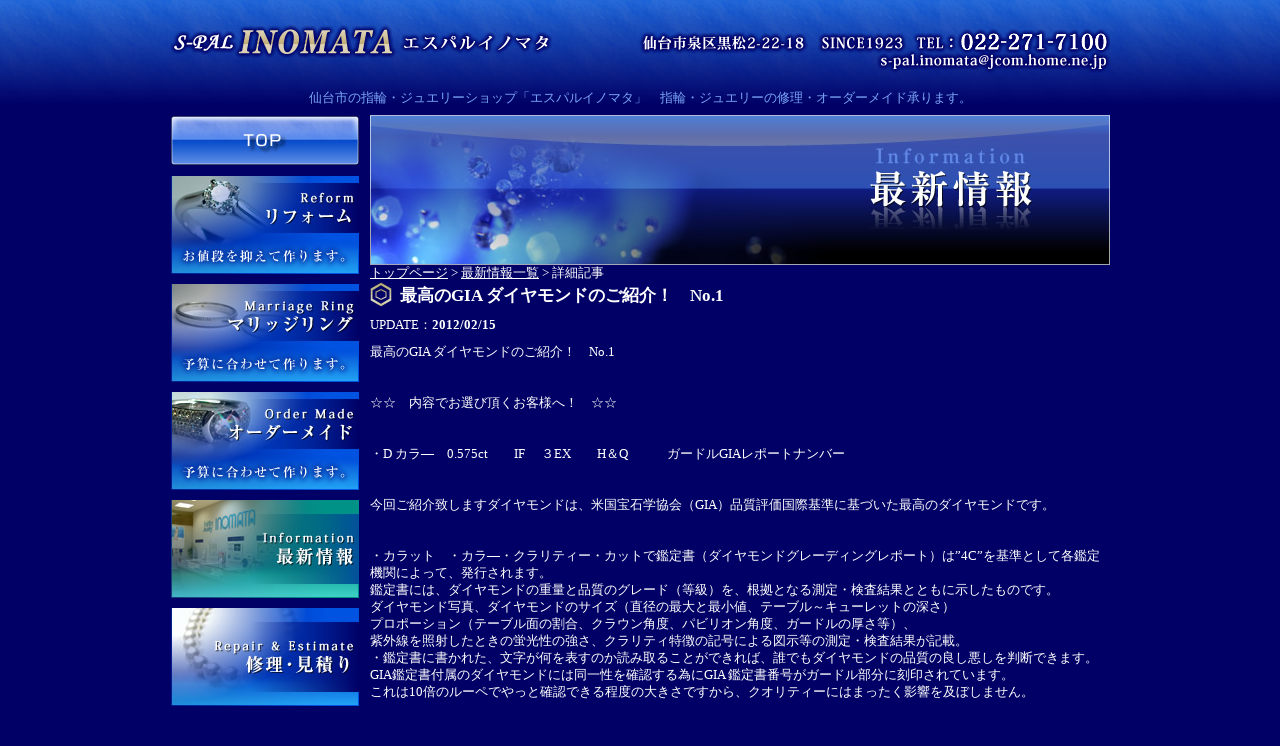

--- FILE ---
content_type: text/html
request_url: http://s-pal-inomata.com/news/archives/23.html
body_size: 8026
content:
<!DOCTYPE html PUBLIC "-//W3C//DTD XHTML 1.0 Transitional//EN" "http://www.w3.org/TR/xhtml1/DTD/xhtml1-transitional.dtd">
<html xmlns="http://www.w3.org/1999/xhtml">
<head>
<meta http-equiv="Content-Language" content="ja" />
<meta http-equiv="Content-Type" content="text/html; charset=utf-8" />
<meta http-equiv="Content-Style-Type" content="text/css" />
<meta http-equiv="Content-Script-Type" content="text/javascript" />
<title>詳細記事｜仙台市の指輪・ジュエリーショップ「エスパルイノマタ」指輪・ジュエリーの修理・オーダーメイド承ります。</title>
<meta name="Description" content="仙台市の指輪・ジュエリー店「エスパルイノマタ」指輪・ジュエリーの修理やオーダーメイドはお任せ下さい。" />
<meta name="Keywords" content="仙台市,指輪,ジュエリー,修理,オーダー,オーダーメイド,リフォーム,ブライダルリング,アクセサリー,時計" />
<meta name="copyright" content="Copyright (c) S-PAL INOMATA All Rights Reseaved." />
<link rel="stylesheet" type="text/css" href="../../css/import.css" />
<link rel="stylesheet" type="text/css" media="print" href="../../css/print.css" />
<script type="text/javascript" language="JavaScript" src="../../js/common.js"></script>
<!-- jQuery plugin -->
<script type="text/javascript" src="../../js/jquery-1.3.2.min.js"></script>
<script type="text/javascript" src="../../js/jquery.pngFix.pack.js"></script>
<script type="text/javascript" src="../../js/jquery.colorbox.js"></script>
<link rel="stylesheet" type="text/css" href="../../css/colorbox.css" media="screen" />
<script type="text/javascript">
	$(document).ready(function() {
	$('#logo,#tel').pngFix( );
	$("a[rel='photo']").colorbox({transition:"none", maxHeight:"75%", maxWidth:"75%"});
	});
</script>
<!-- jQuery plugin -->
</head>

<body>

<!-- ▼wrapper -->
<div id="wrapper">

<!-- ▼header -->
<div id="header">
    <p id="logo" title="S-PAL INOMATA"><a href="../../index.html"><img src="../../img/base/logo.png" alt="S-PAL INOMATA" width="383" height="33"/></a></p>
    <p id="tel" title="仙台市泉区黒松2-22-18 TEL：022-271-7100"><a href="mailto:s-pal.inomata@jcom.home.ne.jp" ><img src="../../img/base/tel.png" alt="仙台市泉区黒松2-22-18 TEL：022-271-7100" width="471" height="45"/></a></p>
    <p id="headerP">仙台市の指輪・ジュエリーショップ「エスパルイノマタ」　指輪・ジュエリーの修理・オーダーメイド承ります。</p>
</div>
<!-- ▲header -->

<!-- ▼content -->
<div id="content" class="clearfix">

<!-- ▼left -->
<div id="left">
	<ul>
		<li title="TOP"><a href="../../index.html"><img src="../../img/base/menu/menu01.jpg" alt="TOP" width="190" height="51" class="roll"/></a></li>
		<li title="Reform リフォーム"><a href="../../reform/index.html"><img src="../../img/base/menu/menu02.jpg" alt="Reform リフォーム" width="190" height="98" class="roll"/></a></li>
		<li title="Marriage Ring マリッジリング"><a href="../../marrige/index.html"><img src="../../img/base/menu/menu03.jpg" alt="Marriage Ring マリッジリング" width="190" height="98" class="roll"/></a></li>
		<li title="Order Made オーダーメイド"><a href="../../ordermade/index.html"><img src="../../img/base/menu/menu04.jpg" alt="Order Made オーダーメイド" width="190" height="98" class="roll"/></a></li>
		<li title="Information 最新情報"><a href="../index.html"><img src="../../img/base/menu/menu05_f2.jpg" alt="Information 最新情報" width="190" height="98"/></a></li>
		<li title="Repair＆Estimate 修理･見積り"><a href="../../repair/index.html"><img src="../../img/base/menu/menu06.jpg" alt="Repair＆Estimate 修理･見積り" width="190" height="98" class="roll"/></a></li>
	</ul>
    <div id="minimap">
        <h2 title="S-PAL INOMATA"><img src="../../img/base/menu/navH2.jpg" alt="S-PAL INOMATA" width="180" height="20"/></h2>        <p>仙台市泉区黒松2-22-18<br />TEL：022-271-7100<br /><a href="mailto:s-pal.inomata@jcom.home.ne.jp">s-pal.inomata@jcom.home.ne.jp</a></p>
<a href="../../shop/index.html"><img src="../../img/base/menu/minimap.jpg" title="店舗情報はこちら" alt="店舗情報はこちら" width="190" height="80" class="roll"/></a>
    </div>
</div>
<!-- ▲left -->

<!-- ▼main -->
<div id="main2">

    <div id="hedding">
        <h1 title="最新情報"><img src="../img/h1.jpg" alt="最新情報" width="740" height="150"/></h1>
        <p><a href="../../index.html">トップページ</a>&nbsp;&gt;&nbsp;<a href="../index.html">最新情報一覧</a>&nbsp;&gt;&nbsp;詳細記事</p>
    </div>
    <div id="ArchivesTitle">
        <h2>最高のGIA ダイヤモンドのご紹介！　No.1</h2>
    </div>
    <p id="date">UPDATE：<span>2012/02/15</span></p>
	<p><p>最高のGIA ダイヤモンドのご紹介！　No.1</p><br /><br /><p>☆☆　内容でお選び頂くお客様へ！　☆☆</p><br />
<br />
<p>・D カラ―　0.575ct　　IF 　３EX　　H＆Q　　　ガードルGIAレポートナンバー　</p><br /><br /><p>今回ご紹介致しますダイヤモンドは、米国宝石学協会（GIA）品質評価国際基準に基づいた最高のダイヤモンドです。</p><br />
<br />
<p>・カラット　・カラ―・クラリティー・カットで鑑定書（ダイヤモンドグレーディングレポート）は”4C”を基準として各鑑定機関によって、発行されます。<br /> 鑑定書には、ダイヤモンドの重量と品質のグレード（等級）を、根拠となる測定・検査結果とともに示したものです。<br />ダイヤモンド写真、ダイヤモンドのサイズ（直径の最大と最小値、テーブル～キューレットの深さ）<br /> プロポーション（テーブル面の割合、クラウン角度、パビリオン角度、ガードルの厚さ等）、<br /> 紫外線を照射したときの蛍光性の強さ、クラリティ特徴の記号による図示等の測定・検査結果が記載。<br />・鑑定書に書かれた、文字が何を表すのか読み取ることができれば、誰でもダイヤモンドの品質の良し悪しを判断できます。</p><p>GIA鑑定書付属のダイヤモンドには同一性を確認する為にGIA 鑑定書番号がガードル部分に刻印されています。<br />これは10倍のルーペでやっと確認できる程度の大きさですから、クオリティーにはまったく影響を及ぼしません。</p><br />
<br />
<p>※GIA発行の鑑定書には、H&amp;C以上のダイヤモンドでもサブレポートが付属されません。なので当店は、サブレポートを付ける為に中央宝石学研究所の鑑定書も取り、ダブル鑑定で、鑑定書を取っております。</p><br />
<br />
<p>他にもご用意出来ますので、お問い合わせください！</p><br /><br /><p>続きは、写真でご確認ください！</p><p><a href="http://www.s-pal-inomata.com/item/archives/12.html" target="ref">http://www.s-pal-inomata.com/item/archives/12.html</a></p></p>
    <div id="ArchivesImg" class="clearfix">
	<a href="23/001.jpg" target="_blank"><img src="23/001.jpg" alt="" /></a>

	<a href="23/002.jpg" target="_blank"><img src="23/002.jpg" alt="" /></a>


        <div class="cb"></div>
    </div>
	<table cellpadding="0" cellspacing="0" class="navTable">
		<tr>
			<td width="20%"><a href="24.html">←前へ</a></td>
			<td align="center"><a href="../index.html">↑一覧へ</a></td>
			<td width="20%" align="right"><a href="22.html">次へ→</a></td>
		</tr>
	</table>

</div>
<!-- ▲main -->

</div></div>
<!-- ▲content,wrapper -->

<!-- ▼footer -->
<div id="footer">
    <address><img src="../../img/base/copy.jpg" title="Copyright &copy; S-PAL INOMATA All Rights Reseaved." alt="Copyright &copy; S-PAL INOMATA All Rights Reseaved." width="310" height="15"/></address>
</div>
<!-- ▲footer -->

</body>
</html>

--- FILE ---
content_type: text/css
request_url: http://s-pal-inomata.com/css/import.css
body_size: 72
content:
@import url(base.css);
@import url(common.css);
@import url(style.css);


--- FILE ---
content_type: text/css
request_url: http://s-pal-inomata.com/css/base.css
body_size: 4262
content:
@charset "shift_jis";

/******************************************************************************

        Copyright (c)エスパルイノマタ All Rights Reseaved.

******************************************************************************/

#dmy ul{ list-style-type:none; margin-bottom:20px;}

/*---------------------
	Global Reset
---------------------*/
body,div,dl,dt,dd,ul,ol,li,h1,h2,h3,h4,h5,h6,p,
pre,form,fieldset,input,textarea,table,th,td,img
  {
  margin:0;padding:0;
  font-style:normal; font-weight:normal;
  text-decoration:none;
  }
h1,h2,h3,h4,h5,h6,th 	{ font-size:100%; font-style:normal; margin:0; padding:0; font-weight:normal;}  
a				{ border:none;}
img 			{ border:none; vertical-align:top;}

/*-------------------- 
		clearfix
---------------------*/
.clearfix:after { content:"."; display:block; height:0; clear:both; visibility:hidden;}
.clearfix		{ display:inline-block;}
/* Hides from MacIE \*/
*html .clearfix { height:1%;}
.clearfix 		{ display:block;}
/* End hide from MacIE */

/*-------------------------------------------------------------------------
								body
-------------------------------------------------------------------------*/

html{ overflow-y:scroll; color:#00004B;}  
   
body{
	color:#fff;
	text-align:center;
	background:#006 url(../img/base/bg.jpg) repeat-x top left;
	}

a			{ color:#fff; text-decoration:underline;}
a:visited	{ color:#fff; text-decoration:underline;}
a:hover		{ color:#fff; text-decoration:none;}
a:active	{ color:#fff; text-decoration:none;}

/*-------------------------------------------------------------------------
								wrapper
-------------------------------------------------------------------------*/

#wrapper{
	width:940px;
	height:auto;
	margin:0 auto;
	}

/*-------------------------------------------------------------------------
								header
-------------------------------------------------------------------------*/

#header	{
	position:relative;
	height:115px;
	text-align:center;
	font-size:0.8em;
	color:#7AA4F4;
	}
#logo { position:absolute; top:25px; left:0;}
#tel  { position:absolute; top:29px; right:0;}
#headerP{ position:absolute; top:90px; right:0; width:100%; text-align:center;}

/*-------------------------------------------------------------------------
							content,contents
-------------------------------------------------------------------------*/

#content {
	font-size:0.8em;
	text-align:left;
	line-height:1.4;
	}

/*-------------------------------------------------------------------------
								left
-------------------------------------------------------------------------*/

#left   { float:left; width:190px; height:auto;}
#left li{ margin-bottom:10px; list-style:none; }

#minimap{ margin-top:20px;}
#minimap h2,#minimap p{ margin:0 0 10px 5px;}

/*-------------------------------------------------------------------------
								heading
-------------------------------------------------------------------------*/

#heading   { margin-bottom:20px;}
#heading h1{ margin-bottom:5px;}
#heading a			{ color:#fff; text-decoration:none;}
#heading a:visited	{ color:#fff; text-decoration:none;}
#heading a:hover	{ color:#7AA4F4; text-decoration:none;}
#heading a:active	{ color:#7AA4F4; text-decoration:none;}

/*-------------------------------------------------------------------------
								main
-------------------------------------------------------------------------*/

#main,#main2{ float:right; width:740px; height:auto;}
#main2 h2{ margin-bottom:10px;}

.unit{ margin-bottom:20px;}

/*-------------------------------------------------------------------------
								footer
-------------------------------------------------------------------------*/

#footer{
	clear:both;
	margin-top:30px;
	padding-top:30px;
	height:40px;
	text-align:center;
	background:#00004B;
	}

/*-------------------------------------------------------------------------
								250306 追記
-------------------------------------------------------------------------*/

.sns {
	display: grid;
	grid-template-columns: repeat(3, 1fr);
	grid-template-rows: auto;
	grid-column-gap: 22px;
	grid-row-gap: 0px;
	margin-top: 10px;
	padding: 22px;
	background-color: #fff;
}

.sns a {
	display: block;
}

.sns img {
	display: block;
	width: 100%;
	height: auto;
}


--- FILE ---
content_type: text/css
request_url: http://s-pal-inomata.com/css/print.css
body_size: 315
content:
@charset "shift_jis";

/******************************************************************************

         Copyright (c)エスパルイノマタ All Rights Reseaved.

******************************************************************************/

html 	{ overflow-y:auto; background:none;}
body	{ background:none;}



--- FILE ---
content_type: text/javascript
request_url: http://s-pal-inomata.com/js/common.js
body_size: 2739
content:
//index.html �u�A�N�e�B�u���c�v�x���\�����
function RunFlash(swfWidth,swfHeight)
{
    document.write('<object classid="clsid:D27CDB6E-AE6D-11cf-96B8-444553540000" codebase="http://download.macromedia.com/pub/shockwave/cabs/flash/swflash.cab#version=6,0,29,0" width="'+swfWidth+'" height="'+swfHeight+'">\n');
    document.write('<param name="movie" value="swf/top.swf" />\n');
    document.write('<param name="quality" value="best" />\n');
    document.write('<param name="wmode" value="transparent" />\n');
    document.write('<embed src="swf/top.swf" quality="best" pluginspage="http://www.macromedia.com/go/getflashplayer" type="application/x-shockwave-flash" width="'+swfWidth+'" height="'+swfHeight+'"></embed>\n');
    document.write('</object>\n');
}

//////////////////////////////////////////////////////////////////
//
//						��E��[��E����С�
//////////////////////////////////////////////////////////////////


function initRollovers() {
	if (!document.getElementById) return
	
	var aPreLoad = new Array();
	var sTempSrc;
	var aImages = document.getElementsByTagName('img');

	for (var i = 0; i < aImages.length; i++) {		
		if (aImages[i].className == 'roll') {
			var src = aImages[i].getAttribute('src');
			var ftype = src.substring(src.lastIndexOf('.'), src.length);
			var hsrc = src.replace(ftype, '_f2'+ftype);

			aImages[i].setAttribute('hsrc', hsrc);
			
			aPreLoad[i] = new Image();
			aPreLoad[i].src = hsrc;
			
			aImages[i].onmouseover = function() {
				sTempSrc = this.getAttribute('src');
				this.setAttribute('src', this.getAttribute('hsrc'));
			}	
			
			aImages[i].onmouseout = function() {
				if (!sTempSrc) sTempSrc = this.getAttribute('src').replace('_f2'+ftype, ftype);
				this.setAttribute('src', sTempSrc);
			}
		}
	}
}

try{
	window.addEventListener("load",initRollovers,false);
}catch(e){
	window.attachEvent("onload",initRollovers);
}
//////////////////////////////////////////////////////////////////

//						��Ej�塼����������E
//////////////////////////////////////////////////////////////////

function daycount(tgtdy){
	ymd = tgtdy.split("/");
	today = (new Date()).getTime();
	tgday = (new Date(ymd[0],ymd[1]-1,ymd[2])).getTime();
	btday = Math.floor((tgday-today)/(24*60*60*1000));
	return btday + 1;
}

function newmark(tgtdy,deldy){
	limday = -daycount(tgtdy);
	if(deldy >= limday){
		document.write("<img src='img/top/new.gif' border='0' alt='NEW'>");
		}
	else{
		document.write("<img src='img/top/old.gif' border='0' alt=''>");
	}
}

function newmark2(tgtdy,deldy){
	limday = -daycount(tgtdy);
	if(deldy >= limday){
		document.write("<img src='../img/top/new.gif' border='0' alt='NEW'>");
		}
	else{
		document.write("<img src='../img/top/old.gif' border='0' alt=''>");
	}
}

